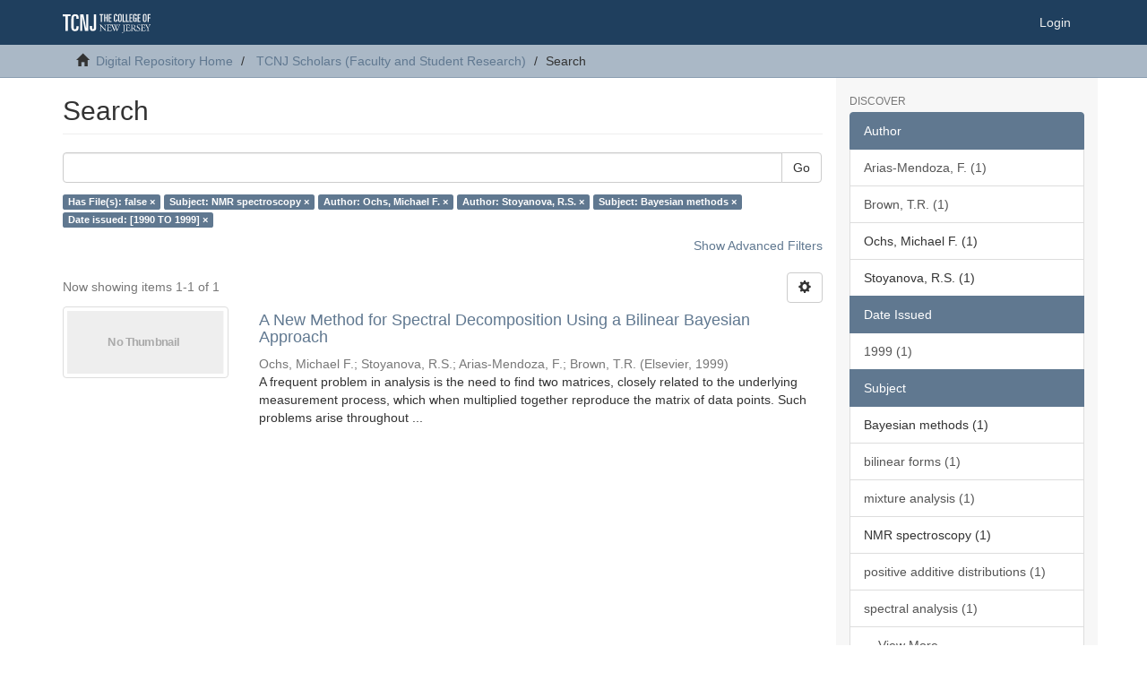

--- FILE ---
content_type: image/svg+xml;charset=ISO-8859-1
request_url: https://dr.tcnj.edu/themes/Mirage2/images/DSpace-logo-line.svg
body_size: 8913
content:
<?xml version="1.0" encoding="utf-8"?>
<!-- Generator: Adobe Illustrator 19.1.0, SVG Export Plug-In . SVG Version: 6.00 Build 0)  -->
<svg version="1.1" id="Layer_1" xmlns="http://www.w3.org/2000/svg" xmlns:xlink="http://www.w3.org/1999/xlink" x="0px" y="0px"
	 viewBox="0 0 102 23" style="enable-background:new 0 0 102 23;" xml:space="preserve">
<style type="text/css">
	.st0{fill:#FFFFFF;}
</style>
<g>
	<g>
		<path class="st0" d="M0,1h9.1v2.2H5.9v17.1H3.2V3.3H0V1z"/>
		<path class="st0" d="M10,6c0-2.7,0.9-5.1,4.5-5.1c2.6,0,3.9,1.3,3.9,3.5v1.9h-2.5V5c0-1.2-0.4-2-1.6-2c-1.4,0-1.7,1-1.7,3.3v9.5
			c0,2.3,0.7,2.7,1.6,2.7c1,0,1.6-0.7,1.6-2.3v-1.3h2.5v2.1c0,2-0.8,3.6-3.9,3.6c-3.4,0-4.5-1.8-4.5-4.8V6z"/>
		<path class="st0" d="M20.2,1h3.7L27,17.1h0.1V1h2.5v19.3h-3.9L22.6,3.9h-0.1v16.5h-2.4V1z"/>
		<path class="st0" d="M31.4,14.7h2.5v1.9c0,0.8,0.1,1.8,1,1.8c1,0,1.1-0.9,1.1-1.9V1h2.7v15.8c0,2.4-1.1,3.7-3.8,3.7
			c-2.2,0-3.5-0.7-3.5-3.3V14.7z"/>
	</g>
	<g>
		<path class="st0" d="M42.5,0.7h4.3v1.1h-1.5v8.1H44V1.7h-1.5V0.7z"/>
		<path class="st0" d="M47.8,0.7h1.3v3.9h1.7V0.7h1.3v9.1h-1.3V5.6h-1.7v4.1h-1.3V0.7z"/>
		<path class="st0" d="M53,0.7h3.4v1.1h-2.2v2.9h2v1.1h-2v3.1h2.2v1.1H53V0.7z"/>
		<path class="st0" d="M59.2,3c0-1.3,0.4-2.4,2.1-2.4c1.2,0,1.8,0.6,1.8,1.7v0.9h-1.2V2.5c0-0.6-0.2-0.9-0.7-0.9
			c-0.7,0-0.8,0.5-0.8,1.6v4.5c0,1.1,0.3,1.3,0.7,1.3c0.5,0,0.8-0.3,0.8-1.1V7.1h1.2v1c0,1-0.4,1.7-1.9,1.7c-1.6,0-2.1-0.8-2.1-2.3
			V3z"/>
		<path class="st0" d="M64,3c0-1.3,0.4-2.4,2.1-2.4c1.6,0,2.1,0.8,2.1,2.3v4.6c0,1.3-0.4,2.4-2.1,2.4C64.5,9.9,64,9,64,7.6V3z
			 M65.2,7.7c0,0.8,0.4,1.2,0.9,1.2c0.5,0,0.9-0.4,0.9-1.2V2.9c0-0.9-0.3-1.3-0.9-1.3c-0.6,0-0.9,0.4-0.9,1.3V7.7z"/>
		<path class="st0" d="M69.1,0.7h1.3v8.1h2.1v1.1h-3.4V0.7z"/>
		<path class="st0" d="M73.1,0.7h1.3v8.1h2.1v1.1h-3.4V0.7z"/>
		<path class="st0" d="M77.1,0.7h3.4v1.1h-2.2v2.9h2v1.1h-2v3.1h2.2v1.1h-3.4V0.7z"/>
		<path class="st0" d="M84.3,3.1V2.6c0-0.6-0.3-1-0.8-1c-0.6,0-0.9,0.5-0.9,1.5v4.6c0,0.7,0.4,1.2,0.9,1.2c0.4,0,0.6-0.1,0.8-0.1
			V6.1h-0.8V5h2.1v4.6c-0.5,0.1-1.4,0.2-2.1,0.2c-1.6,0-2.1-0.8-2.1-2.3V3c0-1.7,0.5-2.4,2.1-2.4c1.4,0,2.1,0.5,2.1,1.7v0.8H84.3z"
			/>
		<path class="st0" d="M86.5,0.7h3.4v1.1h-2.2v2.9h2v1.1h-2v3.1h2.2v1.1h-3.4V0.7z"/>
		<path class="st0" d="M92.7,3c0-1.3,0.4-2.4,2.1-2.4c1.6,0,2.1,0.8,2.1,2.3v4.6c0,1.3-0.4,2.4-2.1,2.4c-1.6,0-2.1-0.8-2.1-2.3V3z
			 M94,7.7c0,0.8,0.4,1.2,0.9,1.2c0.5,0,0.9-0.4,0.9-1.2V2.9c0-0.9-0.3-1.3-0.9-1.3C94.3,1.6,94,2,94,2.9V7.7z"/>
		<path class="st0" d="M98.2,0.7h3.4v1.1h-2.2v2.9h2v1.1h-2v4.1h-1.3V0.7z"/>
		<path class="st0" d="M49.6,18.6c0,0.3,0,1.6,0,1.9c0,0.1-0.1,0.1-0.2,0.1c-0.1-0.2-0.5-0.6-1.4-1.7l-2.6-2.9
			c-0.3-0.3-1-1.2-1.3-1.5h0c0,0.1-0.1,0.4-0.1,0.7v2.4c0,0.5,0,1.9,0.2,2.3c0.1,0.1,0.3,0.2,0.6,0.2l0.3,0c0.1,0.1,0.1,0.2,0,0.3
			c-0.5,0-0.9,0-1.3,0c-0.5,0-0.8,0-1.1,0c-0.1-0.1-0.1-0.2,0-0.3l0.3,0c0.3,0,0.4-0.1,0.5-0.2c0.2-0.4,0.1-1.7,0.1-2.3v-3.2
			c0-0.3,0-0.5-0.2-0.8c-0.2-0.2-0.4-0.2-0.7-0.3l-0.2,0c-0.1-0.1-0.1-0.2,0-0.3c0.5,0,1,0,1.2,0c0.2,0,0.4,0,0.5,0
			c0.2,0.6,1.5,2,1.9,2.4l1.1,1.2c0.8,0.8,1.3,1.5,1.8,2h0c0-0.1,0-0.2,0-0.5V16c0-0.5,0-1.9-0.2-2.3c-0.1-0.1-0.2-0.2-0.7-0.2
			l-0.2,0c-0.1-0.1-0.1-0.2,0-0.3c0.5,0,0.9,0,1.3,0c0.5,0,0.8,0,1.1,0c0.1,0.1,0.1,0.2,0,0.3l-0.2,0c-0.4,0.1-0.6,0.1-0.6,0.2
			c-0.2,0.4-0.2,1.8-0.2,2.3V18.6z"/>
		<path class="st0" d="M51.8,14.8c0-1.1,0-1.3-0.7-1.4l-0.2,0c-0.1,0,0-0.2,0-0.3c0.5,0,0.8,0,1.3,0h2.1c0.7,0,1.4,0,1.5,0
			c0.1,0.2,0.1,1,0.2,1.5c0,0.1-0.2,0.1-0.3,0c-0.2-0.5-0.3-0.9-0.8-1c-0.2-0.1-0.6-0.1-1.1-0.1h-0.8c-0.3,0-0.3,0-0.3,0.4v2.2
			c0,0.3,0,0.3,0.4,0.3h0.6c0.5,0,0.8,0,0.9-0.1c0.1,0,0.2-0.1,0.3-0.4l0.1-0.5c0.1-0.1,0.2-0.1,0.3,0c0,0.3,0,0.7,0,1.1
			c0,0.4,0,0.8,0,1.1c0,0.1-0.2,0.1-0.3,0l-0.1-0.4c0-0.2-0.1-0.4-0.3-0.4c-0.2,0-0.4-0.1-0.8-0.1h-0.6c-0.3,0-0.4,0-0.4,0.3v1.6
			c0,0.6,0,1,0.2,1.1c0.1,0.1,0.4,0.3,1.3,0.3c0.8,0,1.2,0,1.4-0.2c0.2-0.1,0.5-0.5,0.8-1.1c0.1-0.1,0.2,0,0.3,0.1
			c-0.1,0.4-0.4,1.2-0.5,1.5c-1,0-2,0-2.9,0h-1c-0.5,0-0.8,0-1.5,0c-0.1,0-0.1-0.2,0-0.3l0.4,0c0.6-0.1,0.7-0.2,0.7-1.4V14.8z"/>
		<path class="st0" d="M56,13.4c-0.1-0.1-0.1-0.2,0-0.3c0.3,0,0.8,0,1.1,0c0.3,0,0.9,0,1.3,0c0.1,0,0.1,0.2,0,0.3l-0.3,0
			c-0.2,0-0.4,0.1-0.4,0.2c0,0.1,0.2,0.7,0.6,1.5c0.6,1.4,1.3,2.8,1.9,4.1c0.3-0.5,0.6-1.2,0.8-1.8c0.1-0.2,0.2-0.4,0.2-0.5
			c0-0.1,0-0.2-0.1-0.3c-0.4-0.9-0.8-1.8-1.2-2.6c-0.2-0.3-0.3-0.6-0.7-0.6l-0.3,0c-0.1-0.1-0.1-0.2,0-0.3c0.3,0,0.7,0,1.2,0
			c0.6,0,1,0,1.2,0c0.1,0,0.1,0.2,0,0.3l-0.3,0c-0.4,0-0.4,0.1-0.2,0.6c0.2,0.5,0.5,1.2,0.8,1.9c0.2-0.4,0.4-0.8,0.6-1.4
			c0.4-0.9,0.3-1.1,0-1.1l-0.3,0c-0.1-0.1-0.1-0.2,0-0.3c0.3,0,0.6,0,1,0c0.4,0,0.8,0,1.1,0c0.1,0,0.1,0.2,0,0.3l-0.3,0
			c-0.5,0-0.7,0.5-0.9,1c-0.2,0.4-0.7,1.4-0.9,1.7c-0.1,0.1-0.1,0.2-0.1,0.3c0,0,0,0.1,0.1,0.3c0.4,0.8,0.8,1.7,1.1,2.5
			c0.3-0.8,0.7-1.5,1-2.3c0.2-0.5,0.8-2,0.9-2.2c0.1-0.4,0.3-0.9,0.3-1c0-0.2-0.1-0.2-0.4-0.3l-0.3,0c-0.1-0.1-0.1-0.2,0-0.3
			c0.4,0,0.7,0,1.1,0c0.4,0,0.7,0,1,0c0.1,0,0.1,0.2,0,0.3l-0.2,0c-0.6,0.1-0.6,0.4-1.3,1.9l-0.8,1.9c-0.5,1.1-0.9,2.2-1.4,3.4
			c0,0-0.1,0-0.1,0c-0.1,0-0.1,0-0.2,0c-0.4-1-1-2.4-1.3-3.1c-0.4,0.8-1.1,2.2-1.4,3.1c0,0-0.1,0-0.1,0c-0.1,0-0.1,0-0.2,0
			c-0.2-0.5-0.6-1.5-0.8-1.8c-0.7-1.5-1.4-3.1-2.1-4.6c-0.2-0.5-0.3-0.7-0.8-0.8L56,13.4z"/>
		<path class="st0" d="M70.5,14.9c0-1.2-0.1-1.4-0.8-1.4l-0.3,0c-0.1,0,0-0.2,0-0.3c0.6,0,1,0,1.5,0c0.4,0,0.8,0,1.3,0
			c0.1,0,0.1,0.2,0,0.3l-0.2,0c-0.6,0.1-0.7,0.2-0.7,1.4v4.1c0,0.9,0,1.6-0.3,2.1C70.8,22,70,22.7,69,22.7c-0.1,0-0.5,0-0.5-0.2
			c0-0.2,0.2-0.5,0.4-0.5c0.1,0,0.3,0,0.4,0.1c0.2,0,0.3,0.1,0.5,0.1c0.2,0,0.4-0.1,0.4-0.3c0.3-0.5,0.3-2.2,0.3-2.8V14.9z"/>
		<path class="st0" d="M73.5,14.8c0-1.1,0-1.3-0.7-1.4l-0.2,0c-0.1,0,0-0.2,0-0.3c0.5,0,0.8,0,1.3,0H76c0.7,0,1.4,0,1.5,0
			c0.1,0.2,0.1,1,0.2,1.5c0,0.1-0.2,0.1-0.3,0c-0.2-0.5-0.3-0.9-0.8-1c-0.2-0.1-0.6-0.1-1.1-0.1h-0.8c-0.3,0-0.3,0-0.3,0.4v2.2
			c0,0.3,0,0.3,0.4,0.3h0.6c0.5,0,0.8,0,0.9-0.1c0.1,0,0.2-0.1,0.3-0.4l0.1-0.5c0.1-0.1,0.2-0.1,0.3,0c0,0.3,0,0.7,0,1.1
			c0,0.4,0,0.8,0,1.1c0,0.1-0.2,0.1-0.3,0l-0.1-0.4c0-0.2-0.1-0.4-0.3-0.4c-0.2,0-0.4-0.1-0.8-0.1h-0.6c-0.3,0-0.4,0-0.4,0.3v1.6
			c0,0.6,0,1,0.2,1.1c0.1,0.1,0.4,0.3,1.3,0.3c0.8,0,1.2,0,1.4-0.2c0.2-0.1,0.5-0.5,0.8-1.1c0.1-0.1,0.2,0,0.3,0.1
			c-0.1,0.4-0.4,1.2-0.5,1.5c-1,0-2,0-2.9,0h-1c-0.5,0-0.8,0-1.5,0c-0.1,0-0.1-0.2,0-0.3l0.4,0c0.6-0.1,0.7-0.2,0.7-1.4V14.8z"/>
		<path class="st0" d="M79.5,14.9c0-1,0-1.2-0.5-1.3l-0.4,0c-0.1-0.1-0.1-0.2,0-0.3c0.6-0.1,1.4-0.1,2.5-0.1c0.7,0,1.3,0.1,1.8,0.3
			c0.5,0.3,0.9,0.8,0.9,1.5c0,1-0.8,1.6-1.4,1.8c-0.1,0.1,0,0.2,0.1,0.3c0.9,1.4,1.5,2.3,2.2,2.9c0.2,0.2,0.5,0.3,0.8,0.3
			c0.1,0,0.1,0.1,0,0.2c-0.1,0-0.3,0.1-0.5,0.1c-0.9,0-1.5-0.3-2.3-1.4c-0.3-0.4-0.7-1.2-1.1-1.7c-0.2-0.2-0.3-0.4-0.8-0.4
			c-0.5,0-0.5,0-0.5,0.2v1.4c0,1.2,0,1.3,0.7,1.4l0.2,0c0.1,0.1,0,0.2,0,0.3c-0.5,0-0.9,0-1.3,0c-0.5,0-0.9,0-1.4,0
			c-0.1,0-0.1-0.2,0-0.3l0.3,0c0.6-0.1,0.7-0.2,0.7-1.4V14.9z M80.4,16.4c0,0.2,0,0.3,0,0.4c0,0,0.2,0.1,0.8,0.1
			c0.4,0,0.8,0,1.1-0.3c0.3-0.2,0.6-0.6,0.6-1.4c0-0.9-0.5-1.7-1.8-1.7c-0.7,0-0.7,0-0.7,0.4V16.4z"/>
		<path class="st0" d="M87.2,20.6c-0.9,0-1.5-0.3-1.7-0.4c-0.1-0.2-0.3-1-0.3-1.5c0.1-0.1,0.2-0.1,0.3,0c0.2,0.6,0.6,1.6,1.9,1.6
			c0.9,0,1.4-0.6,1.4-1.3c0-0.5-0.1-1-0.9-1.5l-1-0.7c-0.6-0.4-1.2-1-1.2-1.9c0-1,0.8-1.9,2.2-1.9c0.3,0,0.7,0.1,1,0.1
			c0.1,0,0.3,0.1,0.4,0.1c0.1,0.3,0.2,0.9,0.2,1.3c0,0.1-0.2,0.1-0.3,0c-0.1-0.5-0.4-1.2-1.5-1.2c-1.1,0-1.3,0.7-1.3,1.2
			c0,0.6,0.5,1.1,0.9,1.4l0.9,0.6c0.7,0.4,1.4,1.1,1.4,2.1C89.5,19.8,88.6,20.6,87.2,20.6z"/>
		<path class="st0" d="M91.1,14.8c0-1.1,0-1.3-0.7-1.4l-0.2,0c-0.1,0,0-0.2,0-0.3c0.5,0,0.8,0,1.3,0h2.1c0.7,0,1.4,0,1.5,0
			c0.1,0.2,0.1,1,0.2,1.5c0,0.1-0.2,0.1-0.3,0c-0.2-0.5-0.3-0.9-0.8-1c-0.2-0.1-0.6-0.1-1.1-0.1h-0.8c-0.3,0-0.3,0-0.3,0.4v2.2
			c0,0.3,0,0.3,0.4,0.3H93c0.5,0,0.8,0,0.9-0.1c0.1,0,0.2-0.1,0.3-0.4l0.1-0.5c0.1-0.1,0.2-0.1,0.3,0c0,0.3,0,0.7,0,1.1
			c0,0.4,0,0.8,0,1.1c0,0.1-0.2,0.1-0.3,0l-0.1-0.4c0-0.2-0.1-0.4-0.3-0.4c-0.2,0-0.4-0.1-0.8-0.1h-0.6c-0.3,0-0.4,0-0.4,0.3v1.6
			c0,0.6,0,1,0.2,1.1c0.1,0.1,0.4,0.3,1.3,0.3c0.8,0,1.2,0,1.4-0.2c0.2-0.1,0.5-0.5,0.8-1.1c0.1-0.1,0.2,0,0.3,0.1
			c-0.1,0.4-0.4,1.2-0.5,1.5c-1,0-2,0-2.9,0h-1c-0.5,0-0.8,0-1.5,0c-0.1,0-0.1-0.2,0-0.3l0.4,0c0.6-0.1,0.7-0.2,0.7-1.4V14.8z"/>
		<path class="st0" d="M99,18.8c0,1.2,0.1,1.4,0.7,1.4l0.4,0c0.1,0.1,0,0.2,0,0.3c-0.7,0-1.1,0-1.5,0c-0.5,0-0.9,0-1.4,0
			c-0.1,0-0.1-0.2,0-0.3l0.3,0c0.6-0.1,0.7-0.2,0.7-1.4v-0.6c0-0.6,0-0.7-0.4-1.4l-1.3-2.5c-0.4-0.7-0.5-0.8-0.9-0.8l-0.3-0.1
			c-0.1-0.1-0.1-0.2,0-0.3c0.4,0,0.7,0,1.3,0c0.5,0,0.9,0,1.2,0c0.1,0,0.1,0.2,0,0.3l-0.1,0c-0.4,0.1-0.5,0.1-0.5,0.2
			c0,0.1,0.3,0.7,0.3,0.8c0.4,0.8,0.8,1.7,1.2,2.4c0.3-0.6,0.7-1.2,1-1.9c0.3-0.6,0.7-1.3,0.7-1.5c0-0.1-0.2-0.1-0.5-0.2l-0.2,0
			c-0.1-0.1-0.1-0.2,0-0.3c0.4,0,0.7,0,1.1,0c0.3,0,0.6,0,1,0c0.1,0.1,0.1,0.2,0,0.3l-0.3,0.1c-0.6,0.1-0.9,0.8-1.5,1.7l-0.7,1.2
			C99,17.3,99,17.4,99,18.2V18.8z"/>
	</g>
</g>
</svg>
